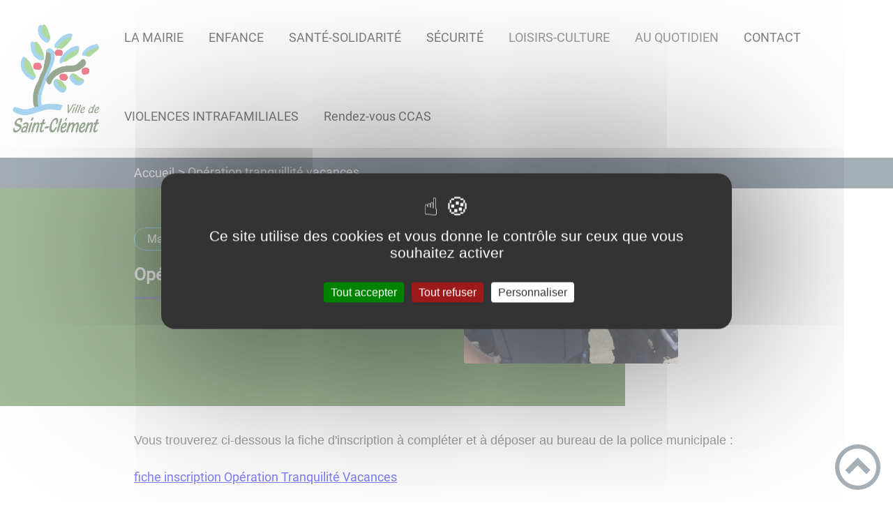

--- FILE ---
content_type: text/html; charset=UTF-8
request_url: https://www.saint-clement-yonne.fr/operation-tranquillite-vacances/
body_size: 42435
content:
<!DOCTYPE html><html lang="fr"><head><meta charSet="utf-8"/><meta http-equiv="x-ua-compatible" content="ie=edge"/><meta name="viewport" content="width=device-width, initial-scale=1, shrink-to-fit=no"/><meta name="generator" content="Gatsby 4.25.6"/><meta data-react-helmet="true" name="description" content="Dans cette page, vous découvrez le contenu suivant : Opération tranquillité vacances"/><meta data-react-helmet="true" property="og:title" content="Opération tranquillité vacances"/><meta data-react-helmet="true" property="og:description" content="Dans cette page, vous découvrez le contenu suivant : Opération tranquillité vacances"/><meta data-react-helmet="true" property="og:type" content="website"/><meta data-react-helmet="true" name="og:image" content="/static/1d1513adda052ef4e23b78766a24db4c/25524--1103161839288-0-0.jpg"/><meta data-react-helmet="true" name="twitter:card" content="summary"/><meta data-react-helmet="true" name="twitter:title" content="Opération tranquillité vacances"/><meta data-react-helmet="true" name="twitter:description" content="Dans cette page, vous découvrez le contenu suivant : Opération tranquillité vacances"/><meta name="theme-color" content="#a2466c"/><link data-identity="gatsby-global-css" href="/styles.7f442c0b4209fded748f.css" rel="stylesheet" type="text/css"/><title data-react-helmet="true">Opération tranquillité vacances | Commune de Saint-Clément</title><link data-react-helmet="true" rel="icon" href="/static/4e5b1ac808c4c468245ab41ebfd59783/st-clement.png"/><link rel="stylesheet" href="https://unpkg.com/leaflet@1.7.1/dist/leaflet.css" integrity="sha512-xodZBNTC5n17Xt2atTPuE1HxjVMSvLVW9ocqUKLsCC5CXdbqCmblAshOMAS6/keqq/sMZMZ19scR4PsZChSR7A==" crossorigin=""/><link rel="sitemap" type="application/xml" href="/sitemap/sitemap-index.xml"/><style data-styled="" data-styled-version="5.3.9">.btqGvC{background:#477836;}/*!sc*/
data-styled.g1[id="header-styled__BurgerSpan-sc-1dx7s9d-0"]{content:"btqGvC,"}/*!sc*/
.haSxqi svg,.haSxqi path{fill:#477836!important;}/*!sc*/
data-styled.g2[id="header-styled__LogoSite-sc-1dx7s9d-1"]{content:"haSxqi,"}/*!sc*/
.hFyBLZ:active>div:after{border-color:#4e5e6e;}/*!sc*/
.hFyBLZ:hover>div:after{border-color:#4e5e6e;}/*!sc*/
data-styled.g3[id="main-menu-styled__NavItem-sc-qq4xk2-0"]{content:"hFyBLZ,"}/*!sc*/
.lgeqzR > a{color:#4e5e6e;}/*!sc*/
@media (max-width:899px){.lgeqzR{background-color:#f3f7f3;}}/*!sc*/
data-styled.g4[id="main-menu-styled__SubItemContainer-sc-qq4xk2-1"]{content:"lgeqzR,"}/*!sc*/
.jaIeOR > a{color:#4e5e6e;}/*!sc*/
@media (max-width:899px){.jaIeOR{background-color:#f3f7f3;}}/*!sc*/
data-styled.g5[id="main-menu-styled__SubItemContainerListItem-sc-qq4xk2-2"]{content:"jaIeOR,"}/*!sc*/
.fzKgIZ{color:#4e5e6e;}/*!sc*/
data-styled.g6[id="main-menu-styled__SubItem-sc-qq4xk2-3"]{content:"fzKgIZ,"}/*!sc*/
.dspSQS > a{border-bottom:1px solid #d4dae3;}/*!sc*/
data-styled.g7[id="main-menu-styled__SubNavItemTitle-sc-qq4xk2-4"]{content:"dspSQS,"}/*!sc*/
@media (max-width:899px){.fSvoFp{border-top:4px solid #4e5e6e;}.fSvoFp > ul>li:hover,.fSvoFp > ul>li:focus-within{background-color:#4e5e6e;}.fSvoFp > ul > li{border-bottom:2px solid #f3f7f3;}}/*!sc*/
data-styled.g8[id="main-menu-styled__MainNav-sc-qq4xk2-5"]{content:"fSvoFp,"}/*!sc*/
.fdCmce{background-color:#4e5e6e;}/*!sc*/
data-styled.g15[id="header-top-styled__SearchButton-sc-xfiwws-0"]{content:"fdCmce,"}/*!sc*/
.hjHnhv{background-color:#4e5e6e;}/*!sc*/
data-styled.g17[id="header-top-styled__Container-sc-xfiwws-2"]{content:"hjHnhv,"}/*!sc*/
.igaFKC{color:inherit;}/*!sc*/
.igaFKC .carouselContainer:hover > button{opacity:1;}/*!sc*/
data-styled.g24[id="content-transformer-styled__ContentContainer-sc-1f7iacr-0"]{content:"igaFKC,"}/*!sc*/
.IYXsP{background-color:#477836;}/*!sc*/
@media (max-width:600px){.IYXsP > div:nth-of-type(4){background-color:#477836;}}/*!sc*/
data-styled.g31[id="footer-styled__StyledFooter-sc-ibi5ke-0"]{content:"IYXsP,"}/*!sc*/
.cCPbpt{color:#4e5e6e;}/*!sc*/
data-styled.g32[id="footer-styled__GoToHead-sc-ibi5ke-1"]{content:"cCPbpt,"}/*!sc*/
.jZKbHc{background-color:#477836;}/*!sc*/
.jZKbHc li > a{color:white;}/*!sc*/
data-styled.g33[id="footer-styled__FooterBottom-sc-ibi5ke-2"]{content:"jZKbHc,"}/*!sc*/
.jfFfKH h1,.jfFfKH h2,.jfFfKH h3,.jfFfKH h4,.jfFfKH h5,.jfFfKH h6{font-family:Roboto;}/*!sc*/
.jfFfKH a,.jfFfKH p,.jfFfKH span,.jfFfKH label,.jfFfKH button,.jfFfKH input,.jfFfKH article,.jfFfKH aside,.jfFfKH div,.jfFfKH blockquote,.jfFfKH details,.jfFfKH figcaption,.jfFfKH figure,.jfFfKH summary,.jfFfKH option,.jfFfKH optgroup,.jfFfKH select,.jfFfKH textarea,.jfFfKH fieldset,.jfFfKH legend{font-family:Roboto;}/*!sc*/
.jfFfKH [class*="-title"] a::before{background-color:#5aacda;}/*!sc*/
.jfFfKH [class*="-title"]::before{background-color:#5aacda;}/*!sc*/
.jfFfKH .btn{color:#fff;}/*!sc*/
.jfFfKH .btn::before{background-color:#5aacda;}/*!sc*/
.jfFfKH .btn::after{background-color:#4e5e6e;}/*!sc*/
.jfFfKH blockquote{border-left:3px solid #4e5e6e;}/*!sc*/
@media (max-width:900px){.jfFfKH blockquote{border-top:3px solid #4e5e6e;border-bottom:3px solid #4e5e6e;border-left:none;}}/*!sc*/
data-styled.g34[id="layout-styled__StyledContainer-sc-1xqee7-0"]{content:"jfFfKH,"}/*!sc*/
.dQlbcJ{background-color:#4e5e6e;}/*!sc*/
.dQlbcJ a:hover{color:white;}/*!sc*/
data-styled.g41[id="ariane-styled__ArianeSection-sc-z6w95l-0"]{content:"dQlbcJ,"}/*!sc*/
.bLIGkH{background-color:#477836;}/*!sc*/
data-styled.g43[id="page-styled__PageIntroContainer-sc-1twsi8c-1"]{content:"bLIGkH,"}/*!sc*/
.fBZNqg::after{background-color:#4e5e6e;}/*!sc*/
data-styled.g44[id="page-styled__PageIntroTitle-sc-1twsi8c-2"]{content:"fBZNqg,"}/*!sc*/
.eiuxub{background-color:#477836;border:1px solid #5aacda;}/*!sc*/
.eiuxub:hover{background-color:#5aacda;}/*!sc*/
data-styled.g46[id="page-styled__PageTaxo-sc-1twsi8c-4"]{content:"eiuxub,"}/*!sc*/
</style><link rel="icon" href="/favicon-32x32.png?v=4e5b1ac808c4c468245ab41ebfd59783" type="image/png"/><link rel="manifest" href="/manifest.webmanifest" crossorigin="anonymous"/><link rel="apple-touch-icon" sizes="48x48" href="/icons/icon-48x48.png?v=4e5b1ac808c4c468245ab41ebfd59783"/><link rel="apple-touch-icon" sizes="72x72" href="/icons/icon-72x72.png?v=4e5b1ac808c4c468245ab41ebfd59783"/><link rel="apple-touch-icon" sizes="96x96" href="/icons/icon-96x96.png?v=4e5b1ac808c4c468245ab41ebfd59783"/><link rel="apple-touch-icon" sizes="144x144" href="/icons/icon-144x144.png?v=4e5b1ac808c4c468245ab41ebfd59783"/><link rel="apple-touch-icon" sizes="192x192" href="/icons/icon-192x192.png?v=4e5b1ac808c4c468245ab41ebfd59783"/><link rel="apple-touch-icon" sizes="256x256" href="/icons/icon-256x256.png?v=4e5b1ac808c4c468245ab41ebfd59783"/><link rel="apple-touch-icon" sizes="384x384" href="/icons/icon-384x384.png?v=4e5b1ac808c4c468245ab41ebfd59783"/><link rel="apple-touch-icon" sizes="512x512" href="/icons/icon-512x512.png?v=4e5b1ac808c4c468245ab41ebfd59783"/><link rel="preconnect" href="https://web-suivis.ternum-bfc.fr"/><script type="text/javascript" src="/tarteaucitron/tarteaucitron.js"></script></head><body><div id="___gatsby"><div style="outline:none" tabindex="-1" id="gatsby-focus-wrapper"><div class="tl-edges"><div class="tl-wrapper tl-wrapper--mount tl-wrapper-status--entered" style="z-index:1;opacity:1"><div class="layout-styled__StyledContainer-sc-1xqee7-0 jfFfKH"><a class="header-module--skip-link--864c6" href="#top" aria-label="Lien d&#x27;accès rapide au menu" tabindex="0">Lien d&#x27;accès rapide au menu</a><a class="header-module--skip-link--864c6" href="#main" aria-label="Lien d&#x27;accès rapide au contenu principal" tabindex="0">Lien d&#x27;accès rapide au contenu principal</a><a class="header-module--skip-link--864c6" href="#search-input" aria-label="Lien d&#x27;accès rapide à la recherche" tabindex="0">Lien d&#x27;accès rapide à la recherche</a><a class="header-module--skip-link--864c6" href="#footer" aria-label="Lien d&#x27;accès rapide au pied de page" tabindex="0">Lien d&#x27;accès rapide au pied de page</a><header class="header-module--header--98508" role="banner"><div class="header-styled__LogoSite-sc-1dx7s9d-1 haSxqi header-module--logo-site--18a42"><a aria-label="Commune de Saint-Clément - Accueil" hex="#4e5e6e" href="/"><img class="header-module--logo-site-img--0b6a3" style="margin:0" alt="Logo Commune de Saint-Clément" src="/static/6efc97d4a8b05b25f5b7de0f7eba6c64/st-clement.jpg"/></a></div><nav title="Ouverture du menu" aria-expanded="false" tabindex="0" role="button" class="header-module--burger-menu--360dd"><span class="header-styled__BurgerSpan-sc-1dx7s9d-0 btqGvC"></span><span class="header-styled__BurgerSpan-sc-1dx7s9d-0 btqGvC"></span><span class="header-styled__BurgerSpan-sc-1dx7s9d-0 btqGvC"></span><span class="header-styled__BurgerSpan-sc-1dx7s9d-0 btqGvC"></span><p class="header-module--burger-menu-title--f96d8">Menu</p></nav><nav id="top" class="main-menu-styled__MainNav-sc-qq4xk2-5 fSvoFp header-module--main-nav--f8d89" role="navigation"><ul class="header-module--nav-list--64ad1" id="menuItems"><li class="main-menu-styled__NavItem-sc-qq4xk2-0 hFyBLZ header-module--nav-item--63833" aria-label="Appuyer sur &quot;Échap&quot; pour cacher/montrer les sous-menus lors du survol"><div class="header-module--nav-item-name--91a11"><a aria-expanded="false" href="/la-mairie"><span tabindex="-1"><span aria-hidden="true"></span>LA MAIRIE</span></a></div><ul class="header-module--sub-nav-container--df9a5"><li class="header-module--sub-nav--a1da4"><ul class="header-module--sub-nav-item-container--e4479"><li class="main-menu-styled__SubItemContainerListItem-sc-qq4xk2-2 jaIeOR header-module--sub-nav-name--993ca"><a href="/elus-et-services"><span class="main-menu-styled__SubItem-sc-qq4xk2-3 fzKgIZ">Elus et services</span></a></li><li class="main-menu-styled__SubNavItemTitle-sc-qq4xk2-4 dspSQS header-module--sub-nav-item-title--7e878"><a href="/elus">Élus</a></li><li class="main-menu-styled__SubNavItemTitle-sc-qq4xk2-4 dspSQS header-module--sub-nav-item-title--7e878"><a href="/pv-du-conseil-municipal">PV du conseil municipal</a></li><li class="main-menu-styled__SubNavItemTitle-sc-qq4xk2-4 dspSQS header-module--sub-nav-item-title--7e878"><a href="/coordonnees-des-services-communaux">Coordonnées des services communaux</a></li><li class="main-menu-styled__SubNavItemTitle-sc-qq4xk2-4 dspSQS header-module--sub-nav-item-title--7e878"><a href="/equipements-communaux">Équipements communaux</a></li></ul></li><li class="header-module--sub-nav--a1da4"><ul class="header-module--sub-nav-item-container--e4479"><li class="main-menu-styled__SubItemContainerListItem-sc-qq4xk2-2 jaIeOR header-module--sub-nav-name--993ca"><a href="/demarches-administratives"><span class="main-menu-styled__SubItem-sc-qq4xk2-3 fzKgIZ">Démarches administratives</span></a></li><li class="main-menu-styled__SubNavItemTitle-sc-qq4xk2-4 dspSQS header-module--sub-nav-item-title--7e878"><a href="/etat-civil">Etat Civil</a></li><li class="main-menu-styled__SubNavItemTitle-sc-qq4xk2-4 dspSQS header-module--sub-nav-item-title--7e878"><a href="/papiers-citoyennete">Papiers - citoyenneté</a></li><li class="main-menu-styled__SubNavItemTitle-sc-qq4xk2-4 dspSQS header-module--sub-nav-item-title--7e878"><a href="/recensement-militaire">Recensement militaire</a></li></ul></li><li class="header-module--sub-nav--a1da4"><ul class="header-module--sub-nav-item-container--e4479"><li class="main-menu-styled__SubItemContainerListItem-sc-qq4xk2-2 jaIeOR header-module--sub-nav-name--993ca"><a href="/urbanisme"><span class="main-menu-styled__SubItem-sc-qq4xk2-3 fzKgIZ">Urbanisme</span></a></li><li class="main-menu-styled__SubNavItemTitle-sc-qq4xk2-4 dspSQS header-module--sub-nav-item-title--7e878"><a href="/permis-de-construire">Permis de construire</a></li><li class="main-menu-styled__SubNavItemTitle-sc-qq4xk2-4 dspSQS header-module--sub-nav-item-title--7e878"><a href="/certificat-durbanisme">Certificat d&#x27;urbanisme</a></li><li class="main-menu-styled__SubNavItemTitle-sc-qq4xk2-4 dspSQS header-module--sub-nav-item-title--7e878"><a href="/declaration-de-travaux">Déclaration de travaux</a></li></ul></li><li class="header-module--sub-nav--a1da4"><div class="main-menu-styled__SubItemContainer-sc-qq4xk2-1 lgeqzR header-module--sub-nav-name--993ca"><a href="/elections"><span class="main-menu-styled__SubItem-sc-qq4xk2-3 fzKgIZ">Elections</span></a></div></li><li class="header-module--sub-nav--a1da4"><div class="main-menu-styled__SubItemContainer-sc-qq4xk2-1 lgeqzR header-module--sub-nav-name--993ca"><a href="/autres-demarches"><span class="main-menu-styled__SubItem-sc-qq4xk2-3 fzKgIZ">Autres démarches</span></a></div></li></ul></li><li class="main-menu-styled__NavItem-sc-qq4xk2-0 hFyBLZ header-module--nav-item--63833" aria-label="Appuyer sur &quot;Échap&quot; pour cacher/montrer les sous-menus lors du survol"><div class="header-module--nav-item-name--91a11"><a aria-expanded="false" href="/enfance-1"><span tabindex="-1"><span aria-hidden="true"></span>ENFANCE</span></a></div><ul class="header-module--sub-nav-container--df9a5"><li class="header-module--sub-nav--a1da4"><div class="main-menu-styled__SubItemContainer-sc-qq4xk2-1 lgeqzR header-module--sub-nav-name--993ca"><a href="/petite-enfance"><span class="main-menu-styled__SubItem-sc-qq4xk2-3 fzKgIZ">Petite enfance</span></a></div></li><li class="header-module--sub-nav--a1da4"><div class="main-menu-styled__SubItemContainer-sc-qq4xk2-1 lgeqzR header-module--sub-nav-name--993ca"><a href="/ecoles"><span class="main-menu-styled__SubItem-sc-qq4xk2-3 fzKgIZ">Écoles</span></a></div></li><li class="header-module--sub-nav--a1da4"><div class="main-menu-styled__SubItemContainer-sc-qq4xk2-1 lgeqzR header-module--sub-nav-name--993ca"><a href="/services-periscolaires"><span class="main-menu-styled__SubItem-sc-qq4xk2-3 fzKgIZ">Services périscolaires</span></a></div></li><li class="header-module--sub-nav--a1da4"><div class="main-menu-styled__SubItemContainer-sc-qq4xk2-1 lgeqzR header-module--sub-nav-name--993ca"><a href="/multi-loisirs"><span class="main-menu-styled__SubItem-sc-qq4xk2-3 fzKgIZ">Multi-loisirs</span></a></div></li><li class="header-module--sub-nav--a1da4"><div class="main-menu-styled__SubItemContainer-sc-qq4xk2-1 lgeqzR header-module--sub-nav-name--993ca"><a href="/groupe-ados"><span class="main-menu-styled__SubItem-sc-qq4xk2-3 fzKgIZ">Groupe Ados</span></a></div></li></ul></li><li class="main-menu-styled__NavItem-sc-qq4xk2-0 hFyBLZ header-module--nav-item--63833" aria-label="Appuyer sur &quot;Échap&quot; pour cacher/montrer les sous-menus lors du survol"><div class="header-module--nav-item-name--91a11"><a aria-expanded="false" href="/sante-solidarite-0"><span tabindex="-1"><span aria-hidden="true"></span>SANTÉ-SOLIDARITÉ</span></a></div><ul class="header-module--sub-nav-container--df9a5"><li class="header-module--sub-nav--a1da4"><div class="main-menu-styled__SubItemContainer-sc-qq4xk2-1 lgeqzR header-module--sub-nav-name--993ca"><a href="/sante"><span class="main-menu-styled__SubItem-sc-qq4xk2-3 fzKgIZ">Santé</span></a></div></li><li class="header-module--sub-nav--a1da4"><ul class="header-module--sub-nav-item-container--e4479"><li class="main-menu-styled__SubItemContainerListItem-sc-qq4xk2-2 jaIeOR header-module--sub-nav-name--993ca"><a href="/action-sociale-solidarite"><span class="main-menu-styled__SubItem-sc-qq4xk2-3 fzKgIZ">Action sociale</span></a></li><li class="main-menu-styled__SubNavItemTitle-sc-qq4xk2-4 dspSQS header-module--sub-nav-item-title--7e878"><a href="/teleassistance">Téléassistance</a></li><li class="main-menu-styled__SubNavItemTitle-sc-qq4xk2-4 dspSQS header-module--sub-nav-item-title--7e878"><a href="/portage-de-repas">Portage de repas</a></li></ul></li></ul></li><li class="main-menu-styled__NavItem-sc-qq4xk2-0 hFyBLZ header-module--nav-item--63833" aria-label="Appuyer sur &quot;Échap&quot; pour cacher/montrer les sous-menus lors du survol"><div class="header-module--nav-item-name--91a11"><a aria-expanded="false" href="/securite"><span tabindex="-1"><span aria-hidden="true"></span>SÉCURITÉ</span></a></div><ul class="header-module--sub-nav-container--df9a5"><li class="header-module--sub-nav--a1da4"><div class="main-menu-styled__SubItemContainer-sc-qq4xk2-1 lgeqzR header-module--sub-nav-name--993ca"><a href="/arretes-en-vigueur"><span class="main-menu-styled__SubItem-sc-qq4xk2-3 fzKgIZ">Arrêtés en vigueur</span></a></div></li><li class="header-module--sub-nav--a1da4"><div class="main-menu-styled__SubItemContainer-sc-qq4xk2-1 lgeqzR header-module--sub-nav-name--993ca"><a aria-current="page" class="" href="/operation-tranquillite-vacances"><span class="main-menu-styled__SubItem-sc-qq4xk2-3 fzKgIZ">Opération tranquillité vacances</span></a></div></li><li class="header-module--sub-nav--a1da4"><div class="main-menu-styled__SubItemContainer-sc-qq4xk2-1 lgeqzR header-module--sub-nav-name--993ca"><a href="/risques-technologiques"><span class="main-menu-styled__SubItem-sc-qq4xk2-3 fzKgIZ">Risques technologiques</span></a></div></li><li class="header-module--sub-nav--a1da4"><div class="main-menu-styled__SubItemContainer-sc-qq4xk2-1 lgeqzR header-module--sub-nav-name--993ca"><a href="/participation-citoyenne"><span class="main-menu-styled__SubItem-sc-qq4xk2-3 fzKgIZ">Participation citoyenne</span></a></div></li></ul></li><li class="main-menu-styled__NavItem-sc-qq4xk2-0 hFyBLZ header-module--nav-item--63833" aria-label="Appuyer sur &quot;Échap&quot; pour cacher/montrer les sous-menus lors du survol"><div class="header-module--nav-item-name--91a11"><span tabindex="0" aria-expanded="false" role="button"><span aria-hidden="true"></span>LOISIRS-CULTURE</span></div><ul class="header-module--sub-nav-container--df9a5"><li class="header-module--sub-nav--a1da4"><div class="main-menu-styled__SubItemContainer-sc-qq4xk2-1 lgeqzR header-module--sub-nav-name--993ca"><a href="/mediatheque"><span class="main-menu-styled__SubItem-sc-qq4xk2-3 fzKgIZ">Médiathèque</span></a></div></li><li class="header-module--sub-nav--a1da4"><div class="main-menu-styled__SubItemContainer-sc-qq4xk2-1 lgeqzR header-module--sub-nav-name--993ca"><a href="/associations-0"><span class="main-menu-styled__SubItem-sc-qq4xk2-3 fzKgIZ">Associations</span></a></div></li><li class="header-module--sub-nav--a1da4"><div class="main-menu-styled__SubItemContainer-sc-qq4xk2-1 lgeqzR header-module--sub-nav-name--993ca"><a href="/maison-des-jeunes-et-de-la-culture-mjc"><span class="main-menu-styled__SubItem-sc-qq4xk2-3 fzKgIZ">Maison des jeunes et de la culture (MJC)</span></a></div></li><li class="header-module--sub-nav--a1da4"><div class="main-menu-styled__SubItemContainer-sc-qq4xk2-1 lgeqzR header-module--sub-nav-name--993ca"><a href="/parcs-et-randonnees"><span class="main-menu-styled__SubItem-sc-qq4xk2-3 fzKgIZ">Parcs et randonnées</span></a></div></li><li class="header-module--sub-nav--a1da4"><div class="main-menu-styled__SubItemContainer-sc-qq4xk2-1 lgeqzR header-module--sub-nav-name--993ca"><a href="/office-de-tourisme-du-senonais"><span class="main-menu-styled__SubItem-sc-qq4xk2-3 fzKgIZ">Office de tourisme du sénonais</span></a></div></li></ul></li><li class="main-menu-styled__NavItem-sc-qq4xk2-0 hFyBLZ header-module--nav-item--63833" aria-label="Appuyer sur &quot;Échap&quot; pour cacher/montrer les sous-menus lors du survol"><div class="header-module--nav-item-name--91a11"><span tabindex="0" aria-expanded="false" role="button"><span aria-hidden="true"></span>AU QUOTIDIEN</span></div><ul class="header-module--sub-nav-container--df9a5"><li class="header-module--sub-nav--a1da4"><div class="main-menu-styled__SubItemContainer-sc-qq4xk2-1 lgeqzR header-module--sub-nav-name--993ca"><a href="/dechets"><span class="main-menu-styled__SubItem-sc-qq4xk2-3 fzKgIZ">Déchets</span></a></div></li><li class="header-module--sub-nav--a1da4"><div class="main-menu-styled__SubItemContainer-sc-qq4xk2-1 lgeqzR header-module--sub-nav-name--993ca"><a href="/calendrier-de-collectes"><span class="main-menu-styled__SubItem-sc-qq4xk2-3 fzKgIZ">Calendrier de collectes</span></a></div></li><li class="header-module--sub-nav--a1da4"><div class="main-menu-styled__SubItemContainer-sc-qq4xk2-1 lgeqzR header-module--sub-nav-name--993ca"><a href="/transports"><span class="main-menu-styled__SubItem-sc-qq4xk2-3 fzKgIZ">Transports</span></a></div></li><li class="header-module--sub-nav--a1da4"><div class="main-menu-styled__SubItemContainer-sc-qq4xk2-1 lgeqzR header-module--sub-nav-name--993ca"><a href="/logement-adil89"><span class="main-menu-styled__SubItem-sc-qq4xk2-3 fzKgIZ">Logement - ADIL89</span></a></div></li></ul></li><li class="main-menu-styled__NavItem-sc-qq4xk2-0 hFyBLZ header-module--nav-item--63833" aria-label="Appuyer sur &quot;Échap&quot; pour cacher/montrer les sous-menus lors du survol"><div class="header-module--nav-item-name--91a11"><a href="/contactez-nous"><span tabindex="-1"><span aria-hidden="true"></span>CONTACT</span></a></div></li><li class="main-menu-styled__NavItem-sc-qq4xk2-0 hFyBLZ header-module--nav-item--63833" aria-label="Appuyer sur &quot;Échap&quot; pour cacher/montrer les sous-menus lors du survol"><div class="header-module--nav-item-name--91a11"><a href="/violences-intrafamiliales"><span tabindex="-1"><span aria-hidden="true"></span>VIOLENCES INTRAFAMILIALES</span></a></div></li><li class="main-menu-styled__NavItem-sc-qq4xk2-0 hFyBLZ header-module--nav-item--63833" aria-label="Appuyer sur &quot;Échap&quot; pour cacher/montrer les sous-menus lors du survol"><div class="header-module--nav-item-name--91a11"><a rel="noreferrer" target="_blank" href="https://rdv.anct.gouv.fr/org/239/ccas-saint-clement"><span tabindex="-1"><span aria-hidden="true"></span>Rendez-vous CCAS</span></a></div></li></ul></nav></header><div class="header-top-styled__Container-sc-xfiwws-2 hjHnhv header-top-module--background-container-details--6f495"><div class="header-top-module--background-wrapper--c3062"><div class="header-top-module--background-input-wrapper--add24"><input type="search" id="search-input" name="keywords" value="" placeholder="Rechercher..." aria-label="Recherche" aria-autocomplete="list" aria-controls="list-result" aria-expanded="false" title="Recherche" role="search"/><button aria-label="Recherche" class="header-top-styled__SearchButton-sc-xfiwws-0 fdCmce header-top-module--search-button-listing--cd6c9"><svg class="" style="display:inline-block;vertical-align:middle" width="16" height="16" viewBox="0 0 1024 1024" xmlns="http://www.w3.org/2000/svg" aria-hidden="true"><path style="fill:currentColor" d="M992.262 871.396l-242.552-206.294c-25.074-22.566-51.89-32.926-73.552-31.926 57.256-67.068 91.842-154.078 91.842-249.176 0-212.078-171.922-384-384-384-212.076 0-384 171.922-384 384s171.922 384 384 384c95.098 0 182.108-34.586 249.176-91.844-1 21.662 9.36 48.478 31.926 73.552l206.294 242.552c35.322 39.246 93.022 42.554 128.22 7.356s31.892-92.898-7.354-128.22zM384 640c-141.384 0-256-114.616-256-256s114.616-256 256-256 256 114.616 256 256-114.614 256-256 256z"></path></svg></button></div></div></div><div><main id="main"><nav class="ariane-styled__ArianeSection-sc-z6w95l-0 dQlbcJ ariane-module--ariane--b849d" role="navigation" aria-label="Vous êtes ici :"><ol><li class="ariane-module--ariane-home--8eef3"><a hex="#4e5e6e" href="/">Accueil</a></li><li><p><span>Opération tranquillité vacances</span></p></li></ol></nav><div><div style="transition:opacity 400ms, top 400ms;position:relative;top:20px;opacity:0"><section class="page-styled__PageIntroContainer-sc-1twsi8c-1 bLIGkH detailsPage-module--page-intro--2c25b"><div class="detailsPage-module--page-intro-container--b8f40"><div class="detailsPage-module--page-intro-taxo-container--64fd0"><a href="/mairie"><span class="page-styled__PageTaxo-sc-1twsi8c-4 eiuxub detailsPage-module--page-taxo--bf946">Mairie</span></a></div><h1 class="page-styled__PageIntroTitle-sc-1twsi8c-2 fBZNqg detailsPage-module--page-intro-title--d70f5">Opération tranquillité vacances</h1></div><div class="detailsPage-module--page-intro-img--c9b32"><div class="light-box-image-module--images-container--47fea"><button class="light-box-image-module--btn-opener--dec45" type="button" aria-label="Ouvrir l&#x27;image en pleine taille" title="Ouvrir l&#x27;image en pleine taille" data-lightbox="true"><img style="margin:0" src="/static/1d1513adda052ef4e23b78766a24db4c/25524--1103161839288-0-0.jpg" aria-hidden="true"/></button></div></div></section></div><div style="transition:opacity 400ms, top 400ms;position:relative;top:20px;opacity:0"><section class="detailsPage-module--page-body--810c9"><div class="content-transformer-styled__ContentContainer-sc-1f7iacr-0 igaFKC"></div><div class="page-styled__PageFooterContainer-sc-1twsi8c-3 fqWrFo detailsPage-module--page-footer--33315"><div class="detailsPage-module--page-footer-back--c27e4"><a aria-label="Retour à l&#x27;accueil" href="/">Retour à l&#x27;accueil</a></div><div class="social-panel-module--post-social--83b0e"><p class="social-panel-module--post-social-text--06186">Partagez sur :</p><ul><li><a href="#" class="social-panel-module--button--6918a" aria-label="Facebook"><svg viewBox="0 0 64 64" width="30" height="30" aria-hidden="true"><circle cx="32" cy="32" r="31" fill="#3b5998"></circle><path d="M34.1,47V33.3h4.6l0.7-5.3h-5.3v-3.4c0-1.5,0.4-2.6,2.6-2.6l2.8,0v-4.8c-0.5-0.1-2.2-0.2-4.1-0.2 c-4.1,0-6.9,2.5-6.9,7V28H24v5.3h4.6V47H34.1z" fill="white"></path></svg></a><button title="Opération tranquillité vacances" aria-label="facebook" class="react-share__ShareButton" style="background-color:transparent;border:none;padding:0;font:inherit;color:inherit;cursor:pointer;display:none"></button></li><li><a href="#" class="social-panel-module--button--6918a" aria-label="Twitter"><svg viewBox="0 0 64 64" width="32" height="32" aria-hidden="true"><circle cx="32" cy="32" r="31" fill="#00aced"></circle><path d="M48,22.1c-1.2,0.5-2.4,0.9-3.8,1c1.4-0.8,2.4-2.1,2.9-3.6c-1.3,0.8-2.7,1.3-4.2,1.6 C41.7,19.8,40,19,38.2,19c-3.6,0-6.6,2.9-6.6,6.6c0,0.5,0.1,1,0.2,1.5c-5.5-0.3-10.3-2.9-13.5-6.9c-0.6,1-0.9,2.1-0.9,3.3 c0,2.3,1.2,4.3,2.9,5.5c-1.1,0-2.1-0.3-3-0.8c0,0,0,0.1,0,0.1c0,3.2,2.3,5.8,5.3,6.4c-0.6,0.1-1.1,0.2-1.7,0.2c-0.4,0-0.8,0-1.2-0.1 c0.8,2.6,3.3,4.5,6.1,4.6c-2.2,1.8-5.1,2.8-8.2,2.8c-0.5,0-1.1,0-1.6-0.1c2.9,1.9,6.4,2.9,10.1,2.9c12.1,0,18.7-10,18.7-18.7 c0-0.3,0-0.6,0-0.8C46,24.5,47.1,23.4,48,22.1z" fill="white"></path></svg></a><button aria-label="twitter" class="react-share__ShareButton" style="background-color:transparent;border:none;padding:0;font:inherit;color:inherit;cursor:pointer;display:none"></button></li><li><a href="#" class="social-panel-module--button--6918a" aria-label="WhatsApp"><svg viewBox="0 0 64 64" width="32" height="32" aria-hidden="true"><circle cx="32" cy="32" r="31" fill="#25D366"></circle><path d="m42.32286,33.93287c-0.5178,-0.2589 -3.04726,-1.49644 -3.52105,-1.66732c-0.4712,-0.17346 -0.81554,-0.2589 -1.15987,0.2589c-0.34175,0.51004 -1.33075,1.66474 -1.63108,2.00648c-0.30032,0.33658 -0.60064,0.36247 -1.11327,0.12945c-0.5178,-0.2589 -2.17994,-0.80259 -4.14759,-2.56312c-1.53269,-1.37217 -2.56312,-3.05503 -2.86603,-3.57283c-0.30033,-0.5178 -0.03366,-0.80259 0.22524,-1.06149c0.23301,-0.23301 0.5178,-0.59547 0.7767,-0.90616c0.25372,-0.31068 0.33657,-0.5178 0.51262,-0.85437c0.17088,-0.36246 0.08544,-0.64725 -0.04402,-0.90615c-0.12945,-0.2589 -1.15987,-2.79613 -1.58964,-3.80584c-0.41424,-1.00971 -0.84142,-0.88027 -1.15987,-0.88027c-0.29773,-0.02588 -0.64208,-0.02588 -0.98382,-0.02588c-0.34693,0 -0.90616,0.12945 -1.37736,0.62136c-0.4712,0.5178 -1.80194,1.76053 -1.80194,4.27186c0,2.51134 1.84596,4.945 2.10227,5.30747c0.2589,0.33657 3.63497,5.51458 8.80262,7.74113c1.23237,0.5178 2.1903,0.82848 2.94111,1.08738c1.23237,0.38836 2.35599,0.33657 3.24402,0.20712c0.99159,-0.15534 3.04985,-1.24272 3.47963,-2.45956c0.44013,-1.21683 0.44013,-2.22654 0.31068,-2.45955c-0.12945,-0.23301 -0.46601,-0.36247 -0.98382,-0.59548m-9.40068,12.84407l-0.02589,0c-3.05503,0 -6.08417,-0.82849 -8.72495,-2.38189l-0.62136,-0.37023l-6.47252,1.68286l1.73463,-6.29129l-0.41424,-0.64725c-1.70875,-2.71846 -2.6149,-5.85116 -2.6149,-9.07706c0,-9.39809 7.68934,-17.06155 17.15993,-17.06155c4.58253,0 8.88029,1.78642 12.11655,5.02268c3.23625,3.21036 5.02267,7.50812 5.02267,12.06476c-0.0078,9.3981 -7.69712,17.06155 -17.14699,17.06155m14.58906,-31.58846c-3.93529,-3.80584 -9.1133,-5.95471 -14.62789,-5.95471c-11.36055,0 -20.60848,9.2065 -20.61625,20.52564c0,3.61684 0.94757,7.14565 2.75211,10.26282l-2.92557,10.63564l10.93337,-2.85309c3.0136,1.63108 6.4052,2.4958 9.85634,2.49839l0.01037,0c11.36574,0 20.61884,-9.2091 20.62403,-20.53082c0,-5.48093 -2.14111,-10.64081 -6.03239,-14.51915" fill="white"></path></svg></a><button aria-label="whatsapp" class="react-share__ShareButton" style="background-color:transparent;border:none;padding:0;font:inherit;color:inherit;cursor:pointer;display:none"></button></li><li><a href="#" class="social-panel-module--button--6918a" aria-label="LinkedIn"><svg viewBox="0 0 64 64" width="32" height="32" aria-hidden="true"><circle cx="32" cy="32" r="31" fill="#007fb1"></circle><path d="M20.4,44h5.4V26.6h-5.4V44z M23.1,18c-1.7,0-3.1,1.4-3.1,3.1c0,1.7,1.4,3.1,3.1,3.1 c1.7,0,3.1-1.4,3.1-3.1C26.2,19.4,24.8,18,23.1,18z M39.5,26.2c-2.6,0-4.4,1.4-5.1,2.8h-0.1v-2.4h-5.2V44h5.4v-8.6 c0-2.3,0.4-4.5,3.2-4.5c2.8,0,2.8,2.6,2.8,4.6V44H46v-9.5C46,29.8,45,26.2,39.5,26.2z" fill="white"></path></svg></a><button aria-label="linkedin" class="react-share__ShareButton" style="background-color:transparent;border:none;padding:0;font:inherit;color:inherit;cursor:pointer;display:none"></button></li></ul></div></div></section></div><div style="transition:opacity 400ms, top 400ms;position:relative;top:20px;opacity:0"></div></div></main></div><footer class="footer-styled__StyledFooter-sc-ibi5ke-0 IYXsP footer-module--footer--9414a" role="contentinfo" id="footer"><div class="footer-module--footer-content--e51c3"><div class="footer-module--footer-social--6f32f"><ul class="social-medias-module--footer-social-links--c809e"><li class="social-medias-module--footer-social-item--46cfa"><a aria-label="Suivez nous sur facebook" target="_blank" rel="noopener noreferrer" href="https://www.facebook.com/Ville-de-Saint-Cl%C3%A9ment-1390484344592038"><svg class="" style="display:inline-block;vertical-align:middle" width="20" height="20" viewBox="0 0 1024 1024" xmlns="http://www.w3.org/2000/svg" aria-hidden="true"><path style="fill:currentColor" d="M608 192h160v-192h-160c-123.514 0-224 100.486-224 224v96h-128v192h128v512h192v-512h160l32-192h-192v-96c0-17.346 14.654-32 32-32z"></path></svg></a></li><li class="social-medias-module--footer-social-item--46cfa"><a aria-label="Suivez nous sur instagram" target="_blank" rel="noopener noreferrer" href="https://www.instagram.com/saintclement89"><svg class="" style="display:inline-block;vertical-align:middle" width="20" height="20" viewBox="0 0 1024 1024" xmlns="http://www.w3.org/2000/svg" aria-hidden="true"><path style="fill:currentColor" d="M512 92.2c136.8 0 153 0.6 206.8 3 50 2.2 77 10.6 95 17.6 23.8 9.2 41 20.4 58.8 38.2 18 18 29 35 38.4 58.8 7 18 15.4 45.2 17.6 95 2.4 54 3 70.2 3 206.8s-0.6 153-3 206.8c-2.2 50-10.6 77-17.6 95-9.2 23.8-20.4 41-38.2 58.8-18 18-35 29-58.8 38.4-18 7-45.2 15.4-95 17.6-54 2.4-70.2 3-206.8 3s-153-0.6-206.8-3c-50-2.2-77-10.6-95-17.6-23.8-9.2-41-20.4-58.8-38.2-18-18-29-35-38.4-58.8-7-18-15.4-45.2-17.6-95-2.4-54-3-70.2-3-206.8s0.6-153 3-206.8c2.2-50 10.6-77 17.6-95 9.2-23.8 20.4-41 38.2-58.8 18-18 35-29 58.8-38.4 18-7 45.2-15.4 95-17.6 53.8-2.4 70-3 206.8-3zM512 0c-139 0-156.4 0.6-211 3-54.4 2.4-91.8 11.2-124.2 23.8-33.8 13.2-62.4 30.6-90.8 59.2-28.6 28.4-46 57-59.2 90.6-12.6 32.6-21.4 69.8-23.8 124.2-2.4 54.8-3 72.2-3 211.2s0.6 156.4 3 211c2.4 54.4 11.2 91.8 23.8 124.2 13.2 33.8 30.6 62.4 59.2 90.8 28.4 28.4 57 46 90.6 59 32.6 12.6 69.8 21.4 124.2 23.8 54.6 2.4 72 3 211 3s156.4-0.6 211-3c54.4-2.4 91.8-11.2 124.2-23.8 33.6-13 62.2-30.6 90.6-59s46-57 59-90.6c12.6-32.6 21.4-69.8 23.8-124.2 2.4-54.6 3-72 3-211s-0.6-156.4-3-211c-2.4-54.4-11.2-91.8-23.8-124.2-12.6-34-30-62.6-58.6-91-28.4-28.4-57-46-90.6-59-32.6-12.6-69.8-21.4-124.2-23.8-54.8-2.6-72.2-3.2-211.2-3.2v0z"></path><path style="fill:currentColor" d="M512 249c-145.2 0-263 117.8-263 263s117.8 263 263 263 263-117.8 263-263c0-145.2-117.8-263-263-263zM512 682.6c-94.2 0-170.6-76.4-170.6-170.6s76.4-170.6 170.6-170.6c94.2 0 170.6 76.4 170.6 170.6s-76.4 170.6-170.6 170.6z"></path><path style="fill:currentColor" d="M846.8 238.6c0 33.91-27.49 61.4-61.4 61.4s-61.4-27.49-61.4-61.4c0-33.91 27.49-61.4 61.4-61.4s61.4 27.49 61.4 61.4z"></path></svg></a></li><li class="social-medias-module--footer-social-item--46cfa"><a aria-label="Suivez nous sur twitter" target="_blank" rel="noopener noreferrer" href="https://www.twitter.com/saintclement89"><svg class="" style="display:inline-block;vertical-align:middle" width="20" height="20" viewBox="0 0 1024 1024" xmlns="http://www.w3.org/2000/svg" aria-hidden="true"><path style="fill:currentColor" d="M 804.761719 0 L 961.621094 0 L 617.210938 392.527344 L 1019.589844 925 L 703.824219 925 L 456.597656 601.421875 L 173.570312 925 L 16.710938 925 L 381.578125 505.167969 L -3.75 0 L 319.859375 0 L 543.214844 295.589844 Z M 749.859375 832.839844 L 836.8125 832.839844 L 274.164062 88.746094 L 180.730469 88.746094 Z M 749.859375 832.839844"></path></svg></a></li></ul></div><div aria-label="Retour en haut de page" class="footer-styled__GoToHead-sc-ibi5ke-1 cCPbpt footer-module--go-to-head--cb896" role="button" tabindex="0"><svg class="" style="display:inline-block;vertical-align:middle" width="65" height="65" viewBox="0 0 1024 1024" xmlns="http://www.w3.org/2000/svg" aria-hidden="true"><path style="fill:currentColor" d="M0 512c0 282.77 229.23 512 512 512s512-229.23 512-512-229.23-512-512-512-512 229.23-512 512zM928 512c0 229.75-186.25 416-416 416s-416-186.25-416-416 186.25-416 416-416 416 186.25 416 416z"></path><path style="fill:currentColor" d="M706.744 669.256l90.512-90.512-285.256-285.254-285.254 285.256 90.508 90.508 194.746-194.744z"></path></svg></div></div><ul class="footer-styled__FooterBottom-sc-ibi5ke-2 jZKbHc footer-module--footer-bottom--d54d6"><li><a href="/plan-site">Plan du site</a></li><li><a href="/rgpd" target="_blank">Règlement général sur la protection des données</a></li><li><a href="/mentions-legales">Mentions Légales</a></li><li><a href="/mentions-legales#accessibilite">Accessibilité</a></li></ul></footer></div></div></div></div><div id="gatsby-announcer" style="position:absolute;top:0;width:1px;height:1px;padding:0;overflow:hidden;clip:rect(0, 0, 0, 0);white-space:nowrap;border:0" aria-live="assertive" aria-atomic="true"></div></div><script>
    window.dev = undefined
    if (window.dev === true || !(navigator.doNotTrack === '1' || window.doNotTrack === '1')) {
      window._paq = window._paq || [];
      window._paq.push(['requireConsent']);
      
      
      
      
      window._paq.push(['setTrackerUrl', 'https://web-suivis.ternum-bfc.fr/piwik.php']);
      window._paq.push(['setSiteId', '923']);
      window._paq.push(['enableHeartBeatTimer']);
      window.start = new Date();

      (function() {
        var d=document, g=d.createElement('script'), s=d.getElementsByTagName('script')[0];
        g.type='text/javascript'; g.async=true; g.defer=true; g.src='https://web-suivis.ternum-bfc.fr/piwik.js'; s.parentNode.insertBefore(g,s);
      })();

      if (window.dev === true) {
        console.debug('[Matomo] Tracking initialized')
        console.debug('[Matomo] matomoUrl: https://web-suivis.ternum-bfc.fr, siteId: 923')
      }
    }
  </script><noscript><img src="https://web-suivis.ternum-bfc.fr/piwik.php?idsite=923&rec=1&url=https://saint-clement-yonne.fr/operation-tranquillite-vacances" style="border:0" alt="tracker" /></noscript><script id="gatsby-script-loader">/*<![CDATA[*/window.pagePath="/operation-tranquillite-vacances";window.___webpackCompilationHash="d1dc26c265a528ee9466";/*]]>*/</script><script id="gatsby-chunk-mapping">/*<![CDATA[*/window.___chunkMapping={"polyfill":["/polyfill-4b63dedc9aa02a1b0add.js"],"app":["/app-11efb4d2cb7cb46d5feb.js"],"component---node-modules-gatsby-theme-blank-src-pages-404-js":["/component---node-modules-gatsby-theme-blank-src-pages-404-js-344f028b814aa14be4a5.js"],"component---node-modules-gatsby-theme-blank-src-pages-actes-officiels-js":["/component---node-modules-gatsby-theme-blank-src-pages-actes-officiels-js-979ba2ae210dd47353b3.js"],"component---node-modules-gatsby-theme-blank-src-pages-contact-confirmation-js":["/component---node-modules-gatsby-theme-blank-src-pages-contact-confirmation-js-e9a03402fc55334be05c.js"],"component---node-modules-gatsby-theme-blank-src-pages-contactez-nous-js":["/component---node-modules-gatsby-theme-blank-src-pages-contactez-nous-js-57d795afcf3fefe5f60e.js"],"component---node-modules-gatsby-theme-blank-src-pages-deliberations-officielles-js":["/component---node-modules-gatsby-theme-blank-src-pages-deliberations-officielles-js-1ce0a9648fef51f17b01.js"],"component---node-modules-gatsby-theme-blank-src-pages-gdd-js":["/component---node-modules-gatsby-theme-blank-src-pages-gdd-js-725115b0a00f5e0f349e.js"],"component---node-modules-gatsby-theme-blank-src-pages-index-js":["/component---node-modules-gatsby-theme-blank-src-pages-index-js-683268f3c2b3b9a69865.js"],"component---node-modules-gatsby-theme-blank-src-pages-mentions-legales-js":["/component---node-modules-gatsby-theme-blank-src-pages-mentions-legales-js-4c5ee65e20eb5924b404.js"],"component---node-modules-gatsby-theme-blank-src-pages-newsletter-js":["/component---node-modules-gatsby-theme-blank-src-pages-newsletter-js-d250f615f1ff56d8b2ae.js"],"component---node-modules-gatsby-theme-blank-src-pages-notifications-js":["/component---node-modules-gatsby-theme-blank-src-pages-notifications-js-a6e7dcf842c79dc5e15c.js"],"component---node-modules-gatsby-theme-blank-src-pages-paiement-result-js":["/component---node-modules-gatsby-theme-blank-src-pages-paiement-result-js-aebd7f45de31c83f13ff.js"],"component---node-modules-gatsby-theme-blank-src-pages-plan-site-js":["/component---node-modules-gatsby-theme-blank-src-pages-plan-site-js-e2f4cb92ceaf59ac4692.js"],"component---node-modules-gatsby-theme-blank-src-pages-rendez-vous-js":["/component---node-modules-gatsby-theme-blank-src-pages-rendez-vous-js-446e33ad97b4b581cb71.js"],"component---node-modules-gatsby-theme-blank-src-pages-rgpd-js":["/component---node-modules-gatsby-theme-blank-src-pages-rgpd-js-643c01e740620d317784.js"],"component---node-modules-gatsby-theme-blank-src-templates-details-actualite-js":["/component---node-modules-gatsby-theme-blank-src-templates-details-actualite-js-d9024d582e8f524bf491.js"],"component---node-modules-gatsby-theme-blank-src-templates-details-adresse-js":["/component---node-modules-gatsby-theme-blank-src-templates-details-adresse-js-9a69467373a94176247b.js"],"component---node-modules-gatsby-theme-blank-src-templates-details-formulaire-paiement-retour-js":["/component---node-modules-gatsby-theme-blank-src-templates-details-formulaire-paiement-retour-js-ade9f579111553ca7c2e.js"],"component---node-modules-gatsby-theme-blank-src-templates-details-formulairepaiement-js":["/component---node-modules-gatsby-theme-blank-src-templates-details-formulairepaiement-js-ed3bc0aa3f2192aeaac8.js"],"component---node-modules-gatsby-theme-blank-src-templates-details-page-js":["/component---node-modules-gatsby-theme-blank-src-templates-details-page-js-ee76ec1394115bf9f4ad.js"],"component---node-modules-gatsby-theme-blank-src-templates-list-actualites-js":["/component---node-modules-gatsby-theme-blank-src-templates-list-actualites-js-3a14292de56edca8448a.js"],"component---node-modules-gatsby-theme-blank-src-templates-list-adresses-js":["/component---node-modules-gatsby-theme-blank-src-templates-list-adresses-js-955fe745dec2d5713c71.js"],"component---node-modules-gatsby-theme-blank-src-templates-list-evenements-js":["/component---node-modules-gatsby-theme-blank-src-templates-list-evenements-js-5ade66ab5c108100c5c1.js"],"component---node-modules-gatsby-theme-blank-src-templates-list-taxo-thematiques-js":["/component---node-modules-gatsby-theme-blank-src-templates-list-taxo-thematiques-js-0ace7c9c7303e7ae2c13.js"]};/*]]>*/</script><script src="/polyfill-4b63dedc9aa02a1b0add.js" nomodule=""></script><script src="/app-11efb4d2cb7cb46d5feb.js" async=""></script><script src="/dc6a8720040df98778fe970bf6c000a41750d3ae-efc287373678d59af416.js" async=""></script><script src="/framework-8b9439f216b5f5975dd3.js" async=""></script><script src="/webpack-runtime-6df1ccee74c4e88c952f.js" async=""></script><script> tarteaucitron.init({
              "privacyUrl": "", /* Privacy policy url */
              "hashtag": "#tarteaucitron", /* Open the panel with this hashtag */
              "cookieName": "tarteaucitron", /* Cookie name */
              "orientation": "middle", /* Banner position (top - bottom) */
              "showAlertSmall": false, /* Show the small banner on bottom right */
              "cookieslist": false, /* Show the cookie list */
              "showIcon": true, /* Show cookie icon to manage cookies */
              "iconPosition": "BottomLeft", /* BottomRight, BottomLeft, TopRight and TopLeft */
              "adblocker": false, /* Show a Warning if an adblocker is detected */
              "mandatory": false,
              "highPrivacy": true, /* HIGHLY RECOMMANDED Disable auto consent */
              "handleBrowserDNTRequest": true, /* If Do Not Track == 1, disallow all */
              "removeCredit": false, /* Remove credit link */
              "useExternalCss": false, /* If false, the tarteaucitron.css file will be loaded */
              "readmoreLink": "https://saint-clement-yonne.fr/mentions-legales", /* Change the default readmore link */
  });
  tarteaucitron.services.alertmessage = {
    "key": "alertmessage",
    "type": "other",
    "name": "alertmessage",
    "uri": "https://saint-clement-yonne.fr/mentions-legales",
    "needConsent": true,
    "cookies": [],
    "js": function () {
      "use strict";
    },
    "fallback": function () {
      "use strict";
    }
  };
  tarteaucitron.user.matomoId = '923';
  tarteaucitron.user.matomoHost = 'https://web-suivis.ternum-bfc.fr/';
  (tarteaucitron.job = tarteaucitron.job || []).push('matomocloud');
  (tarteaucitron.job = tarteaucitron.job || []).push('alertmessage')</script></body></html>